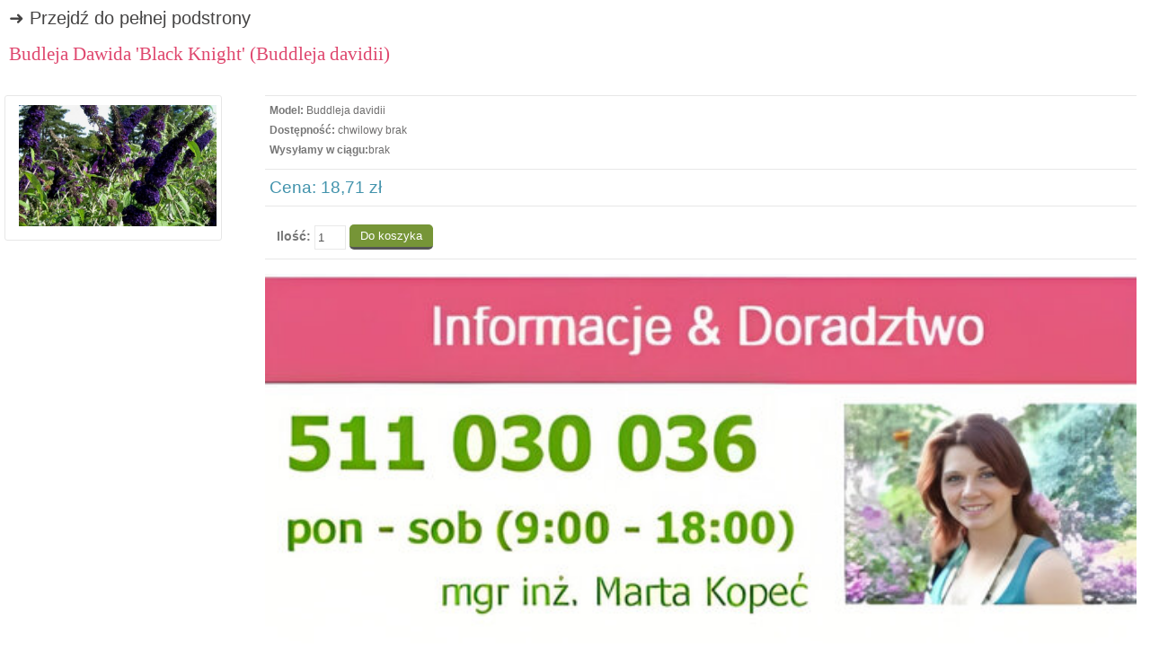

--- FILE ---
content_type: text/html; charset=utf-8
request_url: https://roslinowo.pl/index.php?route=product/quickview&product_id=470
body_size: 4988
content:
<!DOCTYPE html>
<html>
<head>
<meta charset="UTF-8" />
<meta name="robots" content="noindex, nofallow">
<link rel="stylesheet" type="text/css" href="catalog/view/theme/OPC0400802/stylesheet/quickview.css" />
<script type="text/javascript" src="catalog/view/javascript/jquery/jquery-1.7.1.min.js"></script>
<script type="text/javascript" src="catalog/view/javascript/jquery/ui/jquery-ui-1.8.16.custom.min.js"></script>
<link rel="stylesheet" type="text/css" href="catalog/view/javascript/jquery/ui/themes/ui-lightness/jquery-ui-1.8.16.custom.css" />
<link rel="stylesheet" href="catalog/view/javascript/jquery/colorbox/colorbox.css" />
<script src="catalog/view/javascript/jquery/colorbox/jquery.colorbox-min.js"></script>
<script type="text/javascript" src="catalog/view/javascript/jquery/tabs.js"></script>

<base target="_parent" />
<meta property="og:url"           content="https://roslinowo.pl/Budleja-Dawida-Black-Knight-Buddleja davidii" />
<meta property="og:type"          content="website" />
<meta property="og:title"         content="Budleja Dawida 'Black Knight' (Buddleja davidii)  - Roslinowo.pl" />
<meta property="og:description"   content="Byliny to rośliny wieloletnie zimujące lub niezimujące w gruncie. Ich niezwykłe walory dekoracyjne dają szerokie możliwości zastosowania" />
  <meta property="og:image" content="https://roslinowo.pl/image/cache/data/Krzewy/budleja_blacknight/1-800x800.jpg" />

 <script type="text/javascript">

 jQuery(document).ready(function($){
	//Examples of how to assign the ColorBox event to elements
	$(".colorbox").colorbox({iframe:true, innerWidth:550, innerHeight:450});
});

   /* <![CDATA[ */
    function showImageMy(){
        document.getElementById('loadingImageMy').style.visibility="visible";
    }
	function closeImageMy(){
        document.getElementById('loadingImageMy').style.visibility="hidden";
    }

	/* ]]> */
	</script>

<style>

::-webkit-scrollbar {
    width: 12px;
}

::-webkit-scrollbar-track {
    -webkit-box-shadow: inset 0 0 6px rgba(0,0,0,0.3);
    -webkit-border-radius: 10px;
    border-radius: 10px;
}

::-webkit-scrollbar-thumb {
    -webkit-border-radius: 10px;
    border-radius: 10px;
    background: rgba(255,0,0,0.8);
    -webkit-box-shadow: inset 0 0 6px rgba(0,0,0,0.5);
}
::-webkit-scrollbar-thumb:window-inactive {
	background: rgba(255,0,0,0.4);
}

</style>
<script type="text/javascript">

  var _gaq = _gaq || [];
  _gaq.push(['_setAccount', 'UA-39343589-1']);
  _gaq.push(['_trackPageview']);

  (function() {
    var ga = document.createElement('script'); ga.type = 'text/javascript'; ga.async = true;
    ga.src = ('https:' == document.location.protocol ? 'https://ssl' : 'http://www') + '.google-analytics.com/ga.js';
    var s = document.getElementsByTagName('script')[0]; s.parentNode.insertBefore(ga, s);
  })();

</script>
</head>
<body style="background-image:none">
<div id="fb-root"></div>
<div id="fb-root"></div>
<script>(function(d, s, id) {
  var js, fjs = d.getElementsByTagName(s)[0];
  if (d.getElementById(id)) return;
  js = d.createElement(s); js.id = id;
  js.src = "//connect.facebook.net/pl_PL/sdk.js#xfbml=1&version=v2.5";
  fjs.parentNode.insertBefore(js, fjs);
}(document, 'script', 'facebook-jssdk'));</script>
<div id="notification"></div>
<div id="content" style="background-color: white">							
			<div style="margin-left: 10px; padding-top: 10px"><a href="https://roslinowo.pl/Budleja-Dawida-Black-Knight-Buddleja davidii"><span> <h1>➜ Przejdź do pełnej podstrony</h1></span></a></div>
    	  <h1 style="    margin: 10px;
    font-family: tahoma, coda;
    font-size: 21px;
    color: #DF476E;
    line-height: 1.5;">
	<a href="https://roslinowo.pl/Budleja-Dawida-Black-Knight-Buddleja davidii" style="color: #DF476E;">Budleja Dawida 'Black Knight' (Buddleja davidii) </a></h1><br>

  <div class="product-info">
        <div class="left" style="width: 220px">
            <div class="image" style="margin-left: 5px; width: 100%"><a href="https://roslinowo.pl/image/cache/data/Krzewy/budleja_blacknight/1-800x800.jpg" title="roslinowo.pl" class="colorbox" rel="colorbox"><img src="https://roslinowo.pl/image/cache/data/Krzewy/budleja_blacknight/1-650x400.jpg" title="Budleja Dawida 'Black Knight' (Buddleja davidii) " alt="Budleja Dawida 'Black Knight' (Buddleja davidii) " id="image" style="margin-left: 5px; width: 100%" /></a></div>
                </div>
        <div class="right" style="margin-right: 15px;">
      <div class="description">
                <span>Model:</span> Buddleja davidii<br />
                <span>Dostępność:</span> chwilowy brak		<br />
			<span>Wysyłamy w ciągu:</span>brak<br>		</div>
            <div class="price">Cena:                18,71 zł                            <br />
                      </div>
                          <div class="cart">
	    <img id="loadingImageMy" src="http://roslinowo.pl/image/ajax-loader.gif" style="visibility:hidden; position: absolute;" />
        <div>
            
                    </div>

        <div>

          <input type="hidden" name="product_id" size="2" value="1066">
          &nbsp;

          Ilość:          <input type="text" name="quantity" size="2" value="1" class="product_quantity">

          <input type="button" value="Do koszyka" id="button-cart" class="button">

        </div>

       <!-- <div><span>&nbsp;&nbsp;&nbsp;- LUB -&nbsp;&nbsp;&nbsp;</span></div>
        <div><a onclick="addToWishList('470');">Do listy życzeń</a><br />
          <a onclick="addToCompare('470');">Do porównania</a></div> -->
              </div>
      
      <div class="review">


        <div class="share">
          <img src="image/infolinia_b.jpg" style="width: 100%" alt="Infolinia: 511 030 036" /><br>

        </div>

      </div>

      </div>
          </div>
  </div>
  <div id="tabs" class="htabs" style="margin: 10px"><a href="#tab-description">Opis</a>
        <a href="#tab-attribute">Specyfikacja</a>
            <a href="#tab-review">Opinie klientów (0)</a>
            <a href="#tab-related">Podobne rośliny (5)</a>
      </div>
  <div id="tab-description" class="tab-content"><h1><span style="color:#ff3366"><span style="font-size:18px"><strong>Budleja Dawida 'Black Knight' (Buddleja davidii)&nbsp;</strong></span></span></h1>

<hr />
<h2><span style="font-size:16px"><span style="color:#800080"><strong>Motyli krzew - ze względu na duże ilości motyli jakie przyciągają miododajne kwiaty budleji.</strong></span></span></h2>

<p>Duże długie kwiatostany w postaci wiechy składającej się z dużej ilości pachnących kwiatów, wyrastających na tegorocznych pędach. Nawet jeśli pędy przemarzną zimą, roślina szybko się regeneruje, dzięki temu co roku możemy cieszyc się widokiem kwiatów.&nbsp;<strong>Kwiaty u budleji 'Black Knight'&nbsp;ciemno purpurowofioletowe wpadające w czerń, pachnące, miododajne. &nbsp;Długość wiechy u 'Black Night' sięga nawet&nbsp;40 cm.&nbsp;</strong></p>

<p><img alt="" src="https://roslinowo.pl/image/data/Krzewy/budleja_blacknight/1.jpg" style="height:544px; width:450px" /></p>

<h2><span style="color:#800080"><span style="font-size:14px"><strong>Pielęgnacja i wymagania</strong></span></span></h2>

<p>Trzeba zdawać sobie sprawę że jakość kwitnienia w znacznym stopniu zależy od jakości podłoża. Owszem budleja urośnie nam na prawie każdej glebie i w miejscu słonecznym, ale efekty mogą być niezadowalające. Dlatego najlepiej sadzić budleję na glebach: przepuszczalnych, dość żyznych, umiarkowanie wilgotnych, o odczynie obojętnym. Żle rosną na glebach mokrych i kwaśnych.&nbsp;</p>

<p>Budleja to szybko rosnący krzew liściasty, który będzie wymagał wiosennego nawożenia z powtórzeniem przed kwitnienim oraz regularnego podlewania, pomimo głębokiego ukorzenianai się. <strong>Budleja w odmianie 'Black Knight' to krzew o gałeziach wzniesionych, dorasta w ciągu roku do 2-ch metrów wysokości.</strong></p>

<p>Przekwitnięte kwiatostany regularnie ścianamy. Bardzo ważne jest także wykonanie cięcia pędów wiosną po zdjęciu agrowłókniny. Zadbane krzewy kwitna bujniej.</p>

<p>Należy pamiętać że pędy budleji mogą przemarzać zimą, dlatego późną jesienią zabezpieczamy roślinę. Możemy budleje okopczykować ziemią kompostową a także okryć agrowłókniną.</p>

<p>&nbsp;</p>

<h2><span style="color:#800080"><span style="font-size:14px"><strong>Zastosowanie:</strong></span></span></h2>

<p>&nbsp;</p>

<ul>
	<li>pojedynczo jako soliter,</li>
	<li>w grupach wśród innych odmian ,</li>
	<li>komozycje z innymi krzewami liściastymi,</li>
	<li>wysokie żywopłoty,</li>
	<li>wysoki akcent rabat bylinowych,</li>
	<li>na kwiat cięty.</li>
</ul>

<p>&nbsp;</p>

<h2><span style="color:#800080"><span style="font-size:14px"><strong>Główne zalety:</strong></span></span></h2>

<p>&nbsp;</p>

<ul>
	<li>szerokie zastosowanie,</li>
	<li>długie kwitnienie,</li>
	<li>piękne długie miododoajne kwiatostany,</li>
	<li>przyciaga motyle.</li>
</ul>
</div>
    <div id="tab-attribute" class="tab-content">
    <table class="attribute">
            <thead>
        <tr>
          <td colspan="2">Podstawowe informacje o krzewie</td>
        </tr>
      </thead>
      <tbody>
                <tr>
          <td>Rodzaj gleby</td>
          <td>żyzna, umiarkowanie wilgotna, wilgotna</td>
        </tr>
                <tr>
          <td>Termin wysyłki</td>
          <td>maj</td>
        </tr>
                <tr>
          <td>Wysokość sprzedawanej sadzonki</td>
          <td>20-40 cm wysokości, w razie potrzeby przed wysyłką rośliny przycinamy.</td>
        </tr>
                <tr>
          <td>Stanowisko</td>
          <td>słoneczne</td>
        </tr>
                <tr>
          <td>Kwitnienie</td>
          <td>5 miesięcy (VI-X)</td>
        </tr>
                <tr>
          <td>Kolor kwiatów</td>
          <td>fioletowe</td>
        </tr>
                <tr>
          <td>Wysokość docelowa</td>
          <td>2 m</td>
        </tr>
                <tr>
          <td>Pojemnik</td>
          <td>2 litrowy</td>
        </tr>
                <tr>
          <td>Waga rośliny w pojemniku (podlana)</td>
          <td>1,7 kg</td>
        </tr>
              </tbody>
          </table>
  </div>
      <div id="tab-review" class="tab-content">
    <div id="review"></div>
	 <div id="tabsrr"></div>
    <h2 id="review-title">+ Dodaj opinię</h2>
    <b>Twoje imię:</b><br />
    <input type="text" name="name" value="" />
    <br />
    <br />
    <b>Twoja opinia:</b>
    <textarea name="text" cols="40" rows="8" style="width: 98%;"></textarea>
    <span style="font-size: 11px;"><span style="color: #FF0000;">Uwaga:</span> HTML jest niedozwolony!</span><br />
    <br />
    <b>Ocena:</b> <span>Negatywna</span>&nbsp;
    <input type="radio" name="rating" value="1" />
    &nbsp;
    <input type="radio" name="rating" value="2" />
    &nbsp;
    <input type="radio" name="rating" value="3" />
    &nbsp;
    <input type="radio" name="rating" value="4" />
    &nbsp;
    <input type="radio" name="rating" value="5" />
    &nbsp;<span>Pozytywna</span><br />
    <br />
    <b>Przepisz kod z obrazka:</b><br />
    <input type="text" name="captcha" value="" />
    <br />
    <img src="index.php?route=product/product/captcha" alt="" id="captcha" /><br />
    <br />
    <div class="buttons">
      <div class="right"><a id="button-review" class="button">Kontynuuj</a></div>
    </div>
  </div>
    <div id="tab-related" class="tab-content">
    <div class="box-product2">
            <div>
                <div class="image"><a href="index.php?route=product/quickview&product_id=774" target="_self"><img src="https://roslinowo.pl/image/cache/data/Krzewy/jalowiec_sabinski_tamariscifolia/jalowiec1-120x120.jpg" alt="Jałowiec sabiński 'Tamariscifolia' (Juniperus sabina)" /></a></div>
                <div class="name"><a href="index.php?route=product/quickview&product_id=774" target="_self">Jałowiec sabiński 'Tamariscifolia' (Juniperus sabina)</a></div>
                <div class="price" style="margin-top: 5px;">
                    21,68 zł                  </div>
                        <span style="margin-left: 50px; margin-top: 5px;"><a href="index.php?route=product/quickview&product_id=774" class="button" target="_self">Zobacz</a><br></div></span>
            <div>
                <div class="image"><a href="index.php?route=product/quickview&product_id=908" target="_self"><img src="https://roslinowo.pl/image/cache/data/DuzeDrzewa/ambrowiec_amerykanski/ambrowiec amerykanski gł 1-120x120.jpg" alt="Ambrowiec amerykański DUŻE SADZONKI 250-300 cm, obwód pnia 10-12 cm (Liquidambar styraciflua)" /></a></div>
                <div class="name"><a href="index.php?route=product/quickview&product_id=908" target="_self">Ambrowiec amerykański DUŻE SADZONKI 250-300 cm, obwód pnia 10-12 cm (Liquidambar styraciflua)</a></div>
                <div class="price" style="margin-top: 5px;">
                    979,00 zł                  </div>
                        <span style="margin-left: 50px; margin-top: 5px;"><a href="index.php?route=product/quickview&product_id=908" class="button" target="_self">Zobacz</a><br></div></span>
            <div>
                <div class="image"><a href="index.php?route=product/quickview&product_id=966" target="_self"><img src="https://roslinowo.pl/image/cache/data/DuzeDrzewa/ambrowiec_amerykanski/ambrowiec amerykanski gł 1-120x120.jpg" alt="Ambrowiec amerykański DUŻE SADZONKI 300-350 cm, obwód pnia 12-14 cm (Liquidambar styraciflua)" /></a></div>
                <div class="name"><a href="index.php?route=product/quickview&product_id=966" target="_self">Ambrowiec amerykański DUŻE SADZONKI 300-350 cm, obwód pnia 12-14 cm (Liquidambar styraciflua)</a></div>
                <div class="price" style="margin-top: 5px;">
                    1 190,00 zł                  </div>
                        <span style="margin-left: 50px; margin-top: 5px;"><a href="index.php?route=product/quickview&product_id=966" class="button" target="_self">Zobacz</a><br></div></span>
            <div>
                <div class="image"><a href="index.php?route=product/quickview&product_id=967" target="_self"><img src="https://roslinowo.pl/image/cache/data/DuzeDrzewa/ambrowiec_amerykanski/ambrowiec amerykanski gł 1-120x120.jpg" alt="Ambrowiec amerykański DUŻE SADZONKI 350-400 cm, obwód pnia 14-16 cm (Liquidambar styraciflua)" /></a></div>
                <div class="name"><a href="index.php?route=product/quickview&product_id=967" target="_self">Ambrowiec amerykański DUŻE SADZONKI 350-400 cm, obwód pnia 14-16 cm (Liquidambar styraciflua)</a></div>
                <div class="price" style="margin-top: 5px;">
                    1 299,00 zł                  </div>
                        <span style="margin-left: 50px; margin-top: 5px;"><a href="index.php?route=product/quickview&product_id=967" class="button" target="_self">Zobacz</a><br></div></span>
            <div>
                <div class="image"><a href="index.php?route=product/quickview&product_id=968" target="_self"><img src="https://roslinowo.pl/image/cache/data/DuzeDrzewa/ambrowiec_amerykanski/ambrowiec amerykanski gł 1-120x120.jpg" alt="Ambrowiec amerykański DUŻE SADZONKI 250-300 cm, obwód pnia 8-10 cm (Liquidambar styraciflua)" /></a></div>
                <div class="name"><a href="index.php?route=product/quickview&product_id=968" target="_self">Ambrowiec amerykański DUŻE SADZONKI 250-300 cm, obwód pnia 8-10 cm (Liquidambar styraciflua)</a></div>
                <div class="price" style="margin-top: 5px;">
                    849,00 zł                  </div>
                        <span style="margin-left: 50px; margin-top: 5px;"><a href="index.php?route=product/quickview&product_id=968" class="button" target="_self">Zobacz</a><br></div></span>
          </div>
  </div>
      </div>

			<script type="text/javascript"><!--
			$('.scroll-to-review-tab').click( function() {
				$('html, body').animate({
					scrollTop: $("#tabs").offset().top
				}, 300);
			});
			
			$('.scroll-to-review-tab2').click( function() {
				$('html, body').animate({
					scrollTop: $("#tabsrr").offset().top
				}, 300);
			});
			
			//--></script>
			
<script type="text/javascript"><!--
$('.colorbox').colorbox({
	overlayClose: true,
	opacity: 0.5
});
//--></script>
<script type="text/javascript"><!--
$('#button-cart').bind('click', function() {
showImageMy();
	$.ajax({
		url: 'index.php?route=checkout/cart/add',
		type: 'post',
		data: $('.product-info input[type=\'text\'], .product-info input[type=\'hidden\'], .product-info input[type=\'radio\']:checked, .product-info input[type=\'checkbox\']:checked, .product-info select, .product-info textarea'),
		dataType: 'json',
		success: function(json) {
			$('.success, .warning, .attention, information, .error').remove();

			if (json['error']) {
				if (json['error']['option']) {
					for (i in json['error']['option']) {
						$('#option-' + i).after('<span class="error">' + json['error']['option'][i] + '</span>');
					}
				}
			}

			if (json['success']) {
			closeImageMy();
				$('#notification').html('<div class="success" style="display: none;">' + json['success'] + '<img src="catalog/view/theme/default/image/close.png" alt="" class="close" /></div>');

				$('.success').fadeIn('slow');

				$('#cart-total').html(json['total']);

				$('html, body').animate({ scrollTop: 0 }, 'slow');
			}
		}
	});
});

$('.success img, .warning img, .attention img, .information img').live('click', function() {
	$(this).parent().fadeOut('slow', function() {
		$(this).remove();
	});
});
//--></script>
<script type="text/javascript"><!--
$('#review .pagination a').live('click', function() {
	$('#review').fadeOut('slow');

	$('#review').load(this.href);

	$('#review').fadeIn('slow');

	return false;
});

$('#review').load('index.php?route=product/product/review&product_id=470');

$('#button-review').bind('click', function() {
	$.ajax({
		url: 'index.php?route=product/product/write&product_id=470',
		type: 'post',
		dataType: 'json',
		data: 'name=' + encodeURIComponent($('input[name=\'name\']').val()) + '&text=' + encodeURIComponent($('textarea[name=\'text\']').val()) + '&rating=' + encodeURIComponent($('input[name=\'rating\']:checked').val() ? $('input[name=\'rating\']:checked').val() : '') + '&captcha=' + encodeURIComponent($('input[name=\'captcha\']').val()),
		beforeSend: function() {
			$('.success, .warning').remove();
			$('#button-review').attr('disabled', true);
			$('#review-title').after('<div class="attention"><img src="catalog/view/theme/default/image/loading.gif" alt="" /> Proszę czekać!</div>');
		},
		complete: function() {
			$('#button-review').attr('disabled', false);
			$('.attention').remove();
		},
		success: function(data) {
			if (data['error']) {
				$('#review-title').after('<div class="warning">' + data['error'] + '</div>');
			}

			if (data['success']) {
				$('#review-title').after('<div class="success">' + data['success'] + '</div>');

				$('input[name=\'name\']').val('');
				$('textarea[name=\'text\']').val('');
				$('input[name=\'rating\']:checked').attr('checked', '');
				$('input[name=\'captcha\']').val('');
			}
		}
	});
});
//--></script>
<script type="text/javascript"><!--
$('#tabs a').tabs();
//--></script>
<script type="text/javascript" src="catalog/view/javascript/jquery/ui/jquery-ui-timepicker-addon.js"></script>
<script type="text/javascript"><!--
if ($.browser.msie && $.browser.version == 6) {
	$('.date, .datetime, .time').bgIframe();
}

$('.date').datepicker({dateFormat: 'yy-mm-dd'});
$('.datetime').datetimepicker({
	dateFormat: 'yy-mm-dd',
	timeFormat: 'h:m'
});
$('.time').timepicker({timeFormat: 'h:m'});
//--></script>
</body></html>


--- FILE ---
content_type: text/css
request_url: https://roslinowo.pl/catalog/view/theme/OPC0400802/stylesheet/quickview.css
body_size: 12692
content:
html {
	overflow-y: scroll;
	margin: 0;
	padding: 0;
}
body {
	background-color: #ffffff;
	color: #6D6C6C;
	font-family: Helvetica, Actor, Arial, Helvetica, sans-serif;
	line-height:20px;
	font-size: 14px;
	margin: 0px;
	padding: 0px;
	background: url(../image/bkg_bg.jpg);
}
body, td, th, input, textarea, select, a {}
h1, .welcome {
	margin-top: 0px;
	margin-bottom: 15px;
	font-size: 20px;
	font-weight: normal;
	text-shadow: 0 0 1px rgba(0, 0, 0, .01);
	
}
h2 {
	font-size: 14px;
	margin-top: 0px;
	margin-bottom: 5px;
}
p {
	margin-top: 0px;
	margin-bottom: 5px;
}
a, a:visited, a b {
	color: #444343;
	text-decoration: none;
	cursor: pointer;
}
a:hover, a:active {
	text-decoration:none;
	color:#000;
}
a img {
	border: none;
}
form {
	padding: 0;
	margin: 0;
	display: inline;
}
input[type='text'], input[type='password'], textarea {
	background: #F8F8F8;
	border: 1px solid #CCCCCC;
	padding: 3px;
	margin-left: 0px;
	margin-right: 0px;
}
select {
	background: #F8F8F8;
	border: 1px solid #CCCCCC;
	padding: 2px;
}

/*==================================*/
/* START FORMALIZE */
/*==================================*/

.input_tiny { width: 50px; }
.input_small { width: 100px;}
.input_medium {  width: 150px;}
.input_large {  width: 200px;}
.input_xlarge {  width: 250px;}
.input_xxlarge {  width: 300px;}
.input_full {  width: 100%;}
.input_full_wrap {  display: block;   padding-right: 8px;}

/* `UI Consistency ---------------------------------------------------------------------------------------------------*/

::-moz-focus-inner {
  border: 0;
  padding: 0;
}

input[type="search"]::-webkit-search-decoration {  display: none;}

input,
button,
select,
textarea {
  margin: 0;
  vertical-align: middle;
  z-index:0;
  position:relative;
}
button:hover{ transition-duration: 300ms;  background:#FF633F;}

textarea,
select,
input[type="date"],
input[type="datetime"],
input[type="datetime-local"],
input[type="email"],
input[type="month"],
input[type="number"],
input[type="password"],
input[type="search"],
input[type="tel"],
input[type="text"],
input[type="time"],
input[type="url"],
input[type="week"] {
	-webkit-appearance: none;
	-webkit-box-sizing: border-box;
	-moz-box-sizing: border-box;
	box-sizing: border-box;
	-moz-background-clip: padding;
	-webkit-background-clip: padding;
	background-clip: padding-box;
	background-color: #fff;
	border: 1px solid #e9e9e9;
	color: #555;
	outline: 0;
	padding:5px 5px 5px 3px;
  width:205px;
  z-index:0;
  position:relative;
}

/*
  Separate rule for Firefox.
  Separate rule for IE, too.
  Cannot stack with WebKit's.
*/
::-webkit-input-placeholder {  color: #888; }

input:-moz-placeholder,
textarea:-moz-placeholder {  color: #888; }

input.placeholder_text,
textarea.placeholder_text {  color: #888; }
 

button:focus,
button:active,
input:focus,
input:active,
select:focus,
select:active,
textarea:focus,
textarea:active {
  /* for Opera */
  z-index: 1;
  -moz-box-shadow: #bbb 0 0 3px;
  -webkit-box-shadow: #bbb 0 0 3px;
  box-shadow: #bbb 0 0 3px;
}

.header .form-search input:focus,
.header .form-search input:active{ 
	-moz-box-shadow: #ddd 0 0 0px;
	-webkit-box-shadow: #ddd 0 0 0px;
	box-shadow: #ddd 0 0 0px;
	border:none;
}

input[type="file"]:focus,
input[type="file"]:active,
input[type="radio"]:focus,
input[type="radio"]:active,
input[type="checkbox"]:focus,
input[type="checkbox"]:active {
  -moz-box-shadow: none;
  -webkit-box-shadow: none;
  box-shadow: none;
}



select[disabled],
textarea[disabled],
input[type="date"][disabled],
input[type="datetime"][disabled],
input[type="datetime-local"][disabled],
input[type="email"][disabled],
input[type="month"][disabled],
input[type="number"][disabled],
input[type="password"][disabled],
input[type="search"][disabled],
input[type="tel"][disabled],
input[type="text"][disabled],
input[type="time"][disabled],
input[type="url"][disabled],
input[type="week"][disabled] {
  background-color: #eee;
}

button[disabled],
input[disabled],
select[disabled],
select[disabled] option,
select[disabled] optgroup,
textarea[disabled] {
  -moz-box-shadow: none;
  -webkit-box-shadow: none;
  box-shadow: none;
  -webkit-user-select: none;
  -moz-user-select: none;
   cursor: default;
}

textarea,
select[size],
select[multiple] {
  height: auto;
}

/* Tweaks for Safari + Chrome. */
@media (-webkit-min-device-pixel-ratio: 0) {
  select {
    background-image: url(../image/megnor/select_arrow.gif);
    background-repeat: no-repeat;
    background-position: right center;
    padding-right: 20px;
  }

  select[size],
  select[multiple] {
    background-image: none;
    padding: 0;
  }

  ::-webkit-validation-bubble-message {
    box-shadow: rgba(0, 0, 0, 0.5) 0 0 5px;
    background: -webkit-gradient(linear, left top, left bottom, color-stop(0, #666), color-stop(1, #000));
    border: 1px solid;
    border-color: #747474 #5e5e5e #4f4f4f;
    color: #fff;
    font: 11px/1 'Lucida Grande', Arial, 'Liberation Sans', FreeSans, sans-serif;
    padding: 15px 15px 17px;
    text-shadow: #000 0 0 1px;
  }

  ::-webkit-validation-bubble-top-outer-arrow,
  ::-webkit-validation-bubble-top-inner-arrow {
    display: none;
  }
}

textarea {
  min-height: 40px;
  overflow: auto;
  resize: vertical;
  width: 100%;
}

optgroup {
  font-style: normal;
  font-weight: normal;
}

/* `IE6
----------------------------------------------------------------------------------------------------*/
.ie6_button,
* html button {
  background: #ddd url('../image/button.png') repeat-x;
  border: 1px solid;
  border-color: #ddd #bbb #999;
  cursor: pointer;
  color: #333;
  font: bold 12px/1.2 Arial, sans-serif;
  padding: 2px 10px 0px;
  overflow: visible;
  width: auto;
}

* html button {
  padding-top: 1px;
  padding-bottom: 1px;
}

.ie6_input,
* html textarea,
* html select {
  background: #fff;
  border: 1px solid;
  border-color: #848484 #c1c1c1 #e1e1e1;
  color: #000;
  padding: 2px 3px 1px;
  font-size: 13px;
  vertical-align: top;
}

* html select {
  margin-top: 1px;
}

.placeholder_text,
.ie6_input_disabled,
.ie6_button_disabled {
  color: #888;
}

.ie6_input_disabled {
  background: #eee;
}
/*==================================*/
/* END FORMALIZE */
/*==================================*/

label {	cursor: pointer; }
/* layout */
#container {
box-shadow:0 0 33px #D5DBDB;
width:1000px;
margin:0 auto;
background-color: #ffffff;


}
.ie7 #container{ border:1px solid #d5dbdb;}

#header,
.nav-inner,
.content-inner,
.footer-inner,
#powered{	
	width: 970px;
	margin:0 auto;
	text-align: left;
	padding:0 15px;
 	
}
.nav-inner{ 
   background:url(../image/header_pattern.png) repeat-x left bottom transparent;
	position:relative;
    z-index: 9;
	padding-bottom:9px;}	
.nav-container
{
	

	
}

.home .content-inner {padding:0; width:1000px; margin:0} 
.content-inner{margin-top:15px;}
.home .content-bottom{padding-left:15px; padding-right:15px; width:970px; margin-top:20px;}

#header-container,
.nav-container,
#content-wrapper,
#footer-container,
copyright-container{ clear:both;}


#column-left {
	float: left;
	width: 210px;
}
#column-right {
	float: right;
	width: 210px;
}
#content {
	min-height: 400px;
	margin-bottom: 25px;
}
#column-left + #column-right + #content, #column-left + #content {
	margin-left: 230px;
}
#column-right + #content {
	margin-right: 230px;
}
/* header */
#header {
	min-height: 141px;
	margin-bottom: 7px;
	padding-bottom: 4px;
	position: relative;
	z-index: 99;
	background: url(../image/tlo.jpg) no-repeat;
}
#header #logo {
	margin-top:0px;
	margin-left: 200px;


}

#header .header-left { float:left;    }
#header .header-right { float:right; width:500px; }

#content .welcome { display:none; visibility:hidden;}

.language_div, .currency_div{
    background-color: #f4f4f4;
    padding:10px;
    border:1px solid #ededed;
   	display:none;
	position:absolute;
	width:125px;
	z-index:99;
	top:25px;
	right:0
}

#language {			
	margin:10px 5px 0;
	float:left; 
	padding:2px 7px;
}
 #language .lang_image{ /*padding-left:5px;*/ cursor: pointer;}
 
 #language .language_div img {
	cursor: pointer;
	margin-right: 5px;
}
#currency {
	float:left;
	margin:10px 5px 0; 
	padding:2px 7px;

}
 
#currency .top_downarrow , #language .top_downarrow {
background: url('../image/megnor/arrow-down.png') right 7px no-repeat;  padding-right:10px;cursor:pointer; display:none;}
#currency.active .top_downarrow , #language.active .top_downarrow {
background: url('../image/megnor/arrow-up.png') right 7px no-repeat; display:none;
}
#currency .show:hover , #language .show:hover{color: #0088CC; cursor:pointer;	 }
 
.currency_div a ,.language_div a  {
	 display:block; 
	padding: 2px 4px;
	text-align:left;
	margin-right: 2px;}
#currency a:hover {
	
}
#header #cart {
	position:absolute;
	right:5px;
	top:161px;
	z-index: 99;
	min-width: 180px;
	
}
 
#header #cart .heading {
	background: url("../image/cart_icon.gif") no-repeat scroll left transparent;
float: right;
height: 24px;
padding-left: 45px;
position: relative;
}
.ie7 #header #cart .heading{ padding-top:10px;}
#header #cart .heading a
{
	padding-left:8px;

	padding-bottom:3px;
	padding-top:2px;

}
#header #cart .heading h4 { 
color: #D7446A;
float: left;
font-size: 13px;
font-weight: bold;
margin-bottom: 0;
margin-top: 1px;
margin-right: 1px;
}


#header #cart .heading h4 a {
color: #D7446A;
font-weight: bold;

}


#header #cart .heading span {
	color: #777;
	padding-top: 20px;
padding-bottom: 10px;
	
}
#header #cart .heading span {
	background:  url('../image/megnor/arrow-down.png') right 25px no-repeat;
	padding-right: 15px;
}
#header #cart.active  .heading span {
	background:  url('../image/megnor/arrow-up.png') right 25px no-repeat;
	padding-right: 15px;
}
#header #cart .content {
clear: both;
display: none;
float: right;
position: relative;
top: 2px;
padding: 8px;
min-height: 150px;
border-top: 2px solid #eaeaea;
border-left: 2px solid #eaeaea;
border-right: 2px solid #eaeaea;
border-bottom: 2px solid #eaeaea;
-webkit-border-radius: 5px 5px 5px 5px;
-moz-border-radius: 5px 5px 5px 5px;
-khtml-border-radius: 5px 5px 5px 5px;
border-radius: 5px 5px 5px 5px;
-webkit-box-shadow: 0 0 5px #D7D7D7;
-moz-box-shadow: 0 0 5px #D7D7D7;
box-shadow: 10px 10px 5px #626160;
background: #fbfbfb;
width: 450px;
z-index: 9999;

}

#cart #linknormal {

}

#header #cart.active .content {
	display: block;
}
.mini-cart-info table {
	border-collapse: collapse;
	width: 100%;
	margin-bottom: 5px;
	font-size: 12px;
}
.mini-cart-info td {

	vertical-align: top;
	padding: 10px 5px;
	border-bottom: 1px solid #EEEEEE;
}
.mini-cart-info .image {
	width: 1px;
}
.mini-cart-info .image img {
	border: 1px solid #EEEEEE;
	text-align: left;
}
.mini-cart-info .name small {
	color: #666;
}
.mini-cart-info .quantity {
	text-align: right;
}
.mini-cart-info td.total {
	text-align: right;
}
.mini-cart-info .remove {
	text-align: right;
}
.mini-cart-info .remove img {
	cursor: pointer;
}
.mini-cart-total {
	text-align: right;
	border-top: 1px solid #EEEEEE;
}
.mini-cart-total table {
	border-collapse: collapse;
	display: inline-block;
	margin-bottom: 5px;
}
.mini-cart-total td {
	padding: 4px;
}
#header #cart .checkout {
	text-align: right;
	clear: both;
	font-size: 16px;
	font-weight: bold;
}

#header #cart .checkout a {
	text-align: right;
	clear: both;
	color: #D7446A;
	font-size: 16px;
	font-weight: bold;
}

#header #cart .empty {
	padding-top: 50px;
	text-align: center;
}
#header #search {
	width: 315px;
	z-index: 15;
	float:left;
	position:relative;
	margin-top:8px;
	background:#C0DAE0;
	padding:4px;
	border-radius:5px;
	margin-left: 170px;
}
#header .button-search {
	position: absolute;
	right: 4px;
	top:4px;
	background: url('../image/button-search.png') center center no-repeat #DF476E;
	width: 24px;
	height: 30px;
	border-right: 1px solid #CCCCCC;
	cursor: pointer;
	z-index:9;
	-webkit-border-radius: 0 3px 3px 0;
	-moz-border-radius: 0 3px 3px 0;
	-khtml-border-radius: 0 3px 3px 0;
	border-radius: 0 3px 3px 0;
}
#header #search input {
	background: #fbfbfb;
	padding:6px 7px;
	width: 290px;
	border: 1px solid #eee;`
	-webkit-border-radius: 3px 0 0 3px;
	-moz-border-radius: 3px 0 0 3px;
	-khtml-border-radius: 3px 0 0 3px;
	border-radius: 3px 0 0 3px;
	
}
.ie7 #header #search input{width:177px; padding-top:5px;}
#header .top-link{
}
#header .welcome-links{ width:100%; float:right; margin-top:3px; }
#header #welcome {
	z-index: 5;
	
	margin-top:15px;
	float:left;	
	overflow:hidden;
	margin-left: 205px;
	  color: white;
  font-size: 11px;
}

#header #callus {

	z-index: 5;
	color: #d9456b;
	margin-top:5px;

	overflow:hidden;
	margin-left: 285px;
}

#header #callus a {

color: #d9456b;
	
}

 #header #callus  a:hover{
 
 }
 
#header .links {
	bottom: 0;
float: right;
font-size: 10px;
height: 2px;
padding-bottom: 5px;
position: relative;
right: 1px;
top: 60px;
}
#header .links a ,  #header #welcome a {
	display: inline;
	padding: 0px 0px 0px 7px;
	color: white;
	
}

 #header #welcome a {
	color: white;
text-shadow: 0 0 0.2em #d64dd1, 0 0 0.2em #d64dd1, 0 0 0.2em #d64dd1;
font-weight: bold;
font-size: 12px;


}


 #header #welcome  a:hover{
text-decoration: underline;
color: white;
}


#header .links a {
color: white;
display: block;
float: left;
font-size: 13px;
font-weight: bold;
padding: 4px 11px 4px 1px;
text-align: right;
text-decoration: none;


}


#header .links a:hover{
text-decoration: underline;
color: white;
}
 
#header #welcome a + a , .welcome-links .links a#wishlist-total{
	margin-left: 5px;

	
}

#header .links a.logout { }

.tm_headerlinkmenu {
    display: none;
}

.tm_headerlinks_inner { 
    cursor: pointer;
    overflow: hidden;
} 
.headertoggle_img {
    background:url("../image/megnor/sprite.png") no-repeat scroll -27px -165px;
    float: right;
    height: 20px;
    margin: 10px 10px 0 15px;
    width: 30px;
	cursor: pointer;
    float: none;
    margin: 0 auto;
}



/* menu */

.nav-responsive { display:none;}
.responsive-menu,
.main-menu {

	height: 44px;
	margin-bottom: 1px;
	padding: 0px 5px; 
	/*overflow:hidden; HIDE CATEGORIES THOSE ARE OUT OF MANU.  */	  
	border-top:1px solid #ededed ;
		position:relative;
		
}
 
.main-menu ul {
	list-style: none;
	margin: 0;
	padding: 0; 
	
}
.main-menu > ul > li {
	position: relative;
	float: left;
	z-index: 20;

}
.main-menu > ul > li:hover {
} 
 
 .nav-responsive span,
.main-menu > ul > li > a {
	font-size: 18px;
	color: #777;
	display: block;
	padding: 11px 10px;
	margin-bottom: 0px;
	z-index: 6;
	position: relative;
	font-family:'Helvetica',Arial, sans-serif;
	
}
.main-menu a:hover { text-decoration:none}

.main-menu > ul > li:hover > a {
color:#4798AD;
}
.main-menu > ul > li > ul , .responsive-menu .main-navigation{
	display: none;
	background: #87C9D7;
	position: absolute;	
	z-index: 5;
	padding: 5px;	
} 
.main-menu > ul > li:hover > ul {
	display: block;
} 
.main-menu > ul > li ul > li > ul {
	display: none;
	background: #87C9D7;
	position: absolute;	
	z-index: 5;
	padding: 5px;	
}
.main-menu > ul > li ul > li:hover > ul {
	display: block;
	 top: -5px;
    left: 170px;
	
}

.main-menu > ul > li > ul > ul {
	/*display: table-cell;*/
}
.main-menu > ul > li ul + ul {
	/*padding-left: 20px;*/
}
.main-menu > ul > li ul > li > a , .responsive-menu .main-navigation li a{	
	padding: 4px;
	color: #FFFFFF;
	display: block;
	white-space: nowrap;
	font-family:Helvetica;
	text-transform:capitalize;
	font-size: 17px;

	
}
.main-menu > ul > li ul > li > a{min-width: 160px;}
.main-menu > ul > li ul > li > a:hover  , .responsive-menu .main-navigation li a:hover  {
	color:#4798AD;
	background-color:#B8EAF5;
}
.main-menu > ul > li ul > li > a.activSub {	
	background-image:url(../image/megnor/arrows-ffffff.png)  ;
	background-repeat:no-repeat;
	background-position: right 9px;
}
.main-menu > ul > li > ul > ul > li > a {
	color: #FFFFFF;
} 

.breadcrumb {
	color: #aaa;
	margin-bottom: 10px;
} 
.breadcrumb ul{ 
	list-style-type: none;
	padding:0px;
	margin:0px;
	list-style: none;
}
.breadcrumb ul li{ 
	padding: 0;
	margin:0;
	display:inline;
	position:relative;
}


.breadcrumb_c {
	color: #aaa;
	margin-bottom: 10px;
	font-size: 17px;
} 
.breadcrumb_c ul{ 
	list-style-type: none;
	padding:0px;
	margin:0px;
	list-style: none;
}
.breadcrumb_c ul li{ 
	padding: 0;
	margin:0;
	display:inline;
	position:relative;
}

.success, .warning, .attention, .information {
	padding: 10px 10px 10px 33px;
	margin-bottom: 15px;
	color: #555555;
	-webkit-border-radius: 5px 5px 5px 5px;
	-moz-border-radius: 5px 5px 5px 5px;
	-khtml-border-radius: 5px 5px 5px 5px;
	border-radius: 5px 5px 5px 5px;
	position:relative;
}
#notification a{ color:#0EACDA;}
.success {
background: #EAF7D9 url('../image/megnor/success.png') 10px center no-repeat;
border: 1px solid #BBDF8D
	-webkit-border-radius: 5px 5px 5px 5px;
	-moz-border-radius: 5px 5px 5px 5px;
	-khtml-border-radius: 5px 5px 5px 5px;
	border-radius: 5px 5px 5px 5px;
}
.warning {
	background: #FFD1D1 url('../image/warning.png') 10px center no-repeat;
	border: 1px solid #F8ACAC;
	-webkit-border-radius: 5px 5px 5px 5px;
	-moz-border-radius: 5px 5px 5px 5px;
	-khtml-border-radius: 5px 5px 5px 5px;
	border-radius: 5px 5px 5px 5px;
}
.attention {
	background: #FFF5CC url('../image/attention.png') 10px center no-repeat;
	border: 1px solid #F2DD8C;
	-webkit-border-radius: 5px 5px 5px 5px;
	-moz-border-radius: 5px 5px 5px 5px;
	-khtml-border-radius: 5px 5px 5px 5px;
	border-radius: 5px 5px 5px 5px;
}
.success .close, .warning .close, .attention .close, .information .close {
	float: right;
	padding-top:6px;
	padding-right: 4px;
	cursor: pointer;
	position:absolute;
	right:10px;
	  width: 10px;
  height: 10px;
}
.required {
/*	color: #DF0505;*/
		
		color:#E4567B;
	font-weight: bold;
}
.error {
	display: block;
	color: #DF0505;
}
.help {
	color: #999;
	font-size: 12px;
	font-weight: normal;
	display: block;
}
table.form {
	width: 100%;
	border-collapse: collapse;
	margin-bottom:10px;
}
table.form tr td:first-child {
	width: 150px;
}
table.form > * > * > td {
	color: #666;
}
table.form td {
	padding: 4px;
}
input.large-field, select.large-field {
	width: 270px;
}
table.list {
	border-collapse: collapse;
	width: 100%;
	border-top: 1px solid #DDDDDD;
	border-left: 1px solid #DDDDDD;
	margin-bottom: 20px;
}
table.list td {
	border-right: 1px solid #DDDDDD;
	border-bottom: 1px solid #DDDDDD;
}
table.list thead td {
	background-color: #ececec;
	padding: 0px 5px;
}
table.list thead td a, .list thead td {
	
	color: #555;
	font-weight: normal;
}
table.list tbody td {
	padding: 0px 5px;
}
table.list .left {
	text-align: left;
	padding: 7px;
}
table.list .right {
	text-align: right;
	padding: 7px;
}
table.list .center {
	text-align: center;
	padding: 7px;
}
table.radio {
	width: 100%;
	border-collapse: collapse;
}
table.radio td {
	padding: 5px;
}
table.radio td label {
	display: block;
}
table.radio tr td:first-child {
	width: 1px;
}
table.radio tr td:first-child input {
	margin-top: 1px;
}
table.radio tr.highlight:hover td {
	background: #ececec;
	cursor: pointer;
}
.pagination {
	border-top: 1px solid #EEEEEE;
	padding-top: 8px;
	display: inline-block;
	width: 100%;
	margin-bottom: 10px;
	margin-top:10px;
}
.pagination .links {
	float: right;
}
.pagination .links a {
	display: inline-block;
	border: 1px solid #EEEEEE;
	padding: 4px 10px;
	
	color: #A3A3A3;
}
.pagination .links b , .pagination .links a:hover{
	display: inline-block;
	border: 1px solid #35712b;
	padding: 4px 10px;
	font-weight: 500;
	
	color: #555;
	background: #FFFFFF;
}
.pagination .results {
	float: right;
	padding-top: 23px;
	color: #A3A3A3;
	font-size: 13px;
}
/* button */
a.button, input.button {
	cursor: pointer;
	color: #FFFFFF;
	background: #769537;
	
	

}

a.button {
	display: inline-block;	
	padding: 4px 12px 4px 12px;
	border:0 none;
	border-bottom:3px solid ;
	border-color:#565656;
	
		-webkit-border-radius: 5px 5px 5px 5px;
	-moz-border-radius: 5px 5px 5px 5px;
	-khtml-border-radius: 5px 5px 5px 5px;
	border-radius: 5px 5px 5px 5px;
	
}
input.button {
	margin: 0;

	height: 28px;
	padding: 0px 12px 0px 12px;
	font-family: 'Actor',Arial, Helvetica, sans-serif;
	border-bottom:3px solid #565656;
	border-top:none;
	border-left:none;
	border-right:none;

	-webkit-border-radius: 5px 5px 5px 5px;
	-moz-border-radius: 5px 5px 5px 5px;
	-khtml-border-radius: 5px 5px 5px 5px;
	border-radius: 5px 5px 5px 5px;

	 
}
.ie7 input.button  ,.ie7 a.button {
	 padding:0 3px;  
	border-radius:0;
	border-top:3px solid #888;
	border-left:3px solid #888;
	border-right:3px solid #888;} 
.ie7 input.button:hover  ,.ie7 a.button:hover
{
	border-radius:0;
	border-top:3px solid #E4567B;
	border-left:3px solid #E4567B;
	border-right:3px solid #E4567B;
}
.ie7 #content .product-carousel .product-block:hover input.button,.ie7 #content .product-carousel .product-block:hover a.button,
.ie7 #content .product-grid-list .product-block:hover input.button,.ie7 #content .product-carousel .product-block:hover a.button,
.ie7 #content .box-product .product-block:hover input.button,.ie7 #content .product-carousel .product-block:hover a.button,
.ie7 #content #products-related .product-block:hover a.button
{
    border-radius:0;
	border-top:3px solid #E4567B;
	border-left:3px solid #E4567B;
	border-right:3px solid #E4567B;
}
a.button:hover, input.button:hover {
 background: none repeat scroll 0 0 #E4567B;
    border-bottom: 3px solid #BA1D46;
}
.buttons {
	background: #FFFFFF;	
	overflow: auto;
	padding: 6px;
	margin-bottom: 10px;
}
.buttons .left {
	float: left;
	text-align: left;
}
.buttons .right {
	float: right;
	text-align: right;
}
.buttons .center {
	text-align: center;
	margin-left: auto;
	margin-right: auto;
}
#button-quote{ margin-top:5px; }
.htabs {
	height: 32px;
	line-height: 16px;
	border-bottom: 3px solid #E4567B;
 
}
.htabs a {
	
	background: #888;
	padding: 8px 15px 8px 15px;
	float: left;
	text-align: center;
	font-size:14px;
	color:#fff;
	margin-right: 3px;
	display: none;
	border-radius: 5px 5px 0 0;
}
.htabs a.selected {

	background: #E4567B;
}
.tab-content {
	
  border-left: 1px solid #F2F2F2;
  border-right: 1px solid #F2F2F2;
  border-bottom: 1px solid #F2F2F2;
  padding: 10px;
  margin-bottom: 10px;
  z-index: 2;
  overflow: auto;
}
#tab-related{ 
	position:relative;
	padding-top:25px;
}
#products-related{ }
/* box */  
.box {
	margin-bottom:15px;

	box-shadow:	0 0 1px #D7D7D7;
	padding:5px;
	border:1px solid #eaeaea;
	
-webkit-border-radius: 5px 5px 5px 5px;
	-moz-border-radius: 5px 5px 5px 5px;
	-khtml-border-radius: 5px 5px 5px 5px;
	border-radius: 5px 5px 5px 5px;
}

#content .box{padding:15px 15px 3px;}
.box .box-heading {
	-webkit-border-radius: 5px 5px 5px 5px;
	-moz-border-radius: 5px 5px 5px 5px;
	-khtml-border-radius:5px 5px 5px 5px;
	border-radius: 5px 5px 5px 5px;;	
	background: #E4567B;
	padding: 7px 11px;
	font-size: 17px;
	color: #fff;
	font-family: tahoma, coda;
	
}


.box .box-heading a {

  font-size: 17px;
  color: #fff;
  font-family: tahoma, coda;
}
  
  #category_heading{background:#7E950F;}



.box .box-content {

	-webkit-border-radius: 0px 0px 7px 7px;
	-moz-border-radius: 0px 0px 7px 7px;
	-khtml-border-radius: 0px 0px 7px 7px;
	border-radius: 0px 0px 7px 7px;
	
	padding:10px;
	 
}


#content .box .box-heading {
	-webkit-border-radius: 0;
	-moz-border-radius: 0;
	-khtml-border-radius: 0;
	border-radius: 0;
	border:none;
	background: none;
	padding: 0 0 10px;
	font-size: 14px;
	color: #DF476E;
	font-size:17px;
	border-bottom:1px dotted #EBEBEB;
}


#content .box .box-heading a {
	-webkit-border-radius: 0;
	-moz-border-radius: 0;
	-khtml-border-radius: 0;
	border-radius: 0;
	border:none;
	background: none;
	padding: 0 0 10px;
	font-size: 14px;
	color: #DF476E;
	font-size:17px;
	border-bottom:1px dotted #EBEBEB;
}


#content .box .box-content {
	background: none;
	-webkit-border-radius: 0px;
	-moz-border-radius: 0px;
	-khtml-border-radius: 0px;
	border-radius: 0px;
	border:none;
	padding:10px 0;
 
}

.box .box-content ul , #content .content ul { 
	padding:0px;
	margin:0px;
	list-style:none;
}
.box .box-content ul li , #content .content ul li {
	line-height:20px;
	padding:3px 0;
}
.box .box-content ul li a , #content .content ul li a{
	/*background:url(../image/megnor/cat_arrow.png) no-repeat left center;
	padding-left:12px;*/
}
.box .box-content ul li a + a , .box .box-content ul li a + a:hover{ background:none; padding-left:0; }
.box .box-content ul li a:hover , #content .content ul li a:hover{
/*	background:url(../image/megnor/cat_arrow_hover.png) no-repeat left center;*/
}

.box .box-content ul ul{
	margin-left:15px;
}

/* box category */
ul.box-category, ul.box-category ul {
	list-style: none;
	margin: 0;
	padding: 0;
}
ul.box-category > li:first-child {
	/*padding: 0px 0px 8px 0px;*/
}
ul.box-category > li {
	padding: 4px 0px 4px 0px;
}
.box .box-content ul li + li {
/*	border-top: 1px dotted #CCCCCC;*/
}
ul.box-category > li > a {
	/*color: #333;*/
}
ul.box-category > li ul {
	display: none;
}
 
ul.box-category > li a.active {
	font-weight: normal;
	color:#000;
}
ul.box-category > li a.active + ul {
	display: block;
	margin-left:15px;
}
ul.box-category > li ul > li {
	padding: 5px 5px 0px 10px;
}
ul.box-category > li ul > li > a {
background: url("../image/bullet2.gif") no-repeat scroll left center transparent;
padding-left: 10px;
	display: block;
}
ul.box-category > li ul > li > a:hover{


}
ul.box-category > li ul > li > a.active {
	font-weight: bold;
}
/* box filter */
ul.box-filter, ul.box-filter ul {
	list-style: none;
	margin: 0;
	padding: 0;
}
ul.box-filter span {
	font-weight: bold;
	border-bottom: 1px solid #EEEEEE;	
	display: block;
	padding-bottom: 5px;
	margin-bottom: 8px;
}
ul.box-filter > li ul {
	padding-bottom: 10px;
}
/* content */
#content .content {
	padding:10px;
	overflow: auto;
	margin-bottom: 10px;
	border: 1px solid #e9e9e9;
}
#content .content .left {
	float: left;
	width: 49%;
}
#content .content .right {
	float: right;
	width: 49%;
}

/* category */
.category-info {
	overflow: auto;
	margin-bottom:5px;
}
.category-info .image {


}
.category-list {
	overflow: auto;
	margin-bottom: 20px;
}
.category-list ul {
	position:relative;
	width: 100%;
	padding:0px;
	margin:0px;
	list-style:none;
}

.category-list ul li{ 
	margin:0 7px 7px 0;
	position:relative;
	overflow: auto;
	float:left;
	padding:0;
}
.category-list ul li a{ 
	padding:5px 8px; 
	background-color:#ececec;
	display:block;
	-webkit-border-radius: 5px ;
	-moz-border-radius: 5px ;
	-khtml-border-radius: 5px ;
	border-radius: 5px ;
}
.category-list ul li a:hover { background-color:#888; color:#fff;}


.category-list2 {
	overflow: auto;
	margin-bottom: 20px;
	margin-left: 6%;
}
.category-list2 ul {
	position:relative;
	width: 100%;
	padding:0px;
	margin:0px;
	list-style:none;
}

.image_des img{
	box-shadow: 0 0 5px #D7D7D7;
  -webkit-border-radius: 7px 7px 7px 7px;
  -moz-border-radius: 7px 7px 7px 7px;
  -khtml-border-radius: 7px 7px 7px 7px;
  border-radius: 7px 7px 7px 7px;
	width: 100%;
  }
  
  
.category-list2 ul li{ 
	margin:0 7px 7px 0;
	position:relative;
	overflow: auto;
	float:left;
	padding:0;
}
.category-list2 ul li a{ 
	padding:5px 8px; 
	background-color:#ececec;
	display:block;
	-webkit-border-radius: 5px ;
	-moz-border-radius: 5px ;
	-khtml-border-radius: 5px ;
	border-radius: 5px ;
	width: 200px;
	text-align: center;
}
.category-list2 ul li a:hover { background-color:#888; color:#fff;}



/* manufacturer */
.manufacturer-list {
	border: 1px solid #DBDEE1;
	padding: 5px;
	overflow: auto;
	margin-bottom: 20px;
}
.manufacturer-heading {
	background: #ececec;
	font-size: 15px;
	font-weight: bold;
	padding: 5px 8px;
	margin-bottom: 6px;
}
.manufacturer-content {
	padding: 8px;
}
.manufacturer-list ul {
	float: left;
	width: 25%;
	margin: 0;
	padding: 0;
	list-style: none;
	margin-bottom: 10px;
}
/* product */
.product-filter {
	border-bottom: 1px solid #EEEEEE;
	padding:7px 5px 5px;
	overflow: auto;
	margin-bottom:10px;
	margin-top: 15px;
	box-shadow:0 0 5px #D7D7D7;
	
	-webkit-border-radius: 5px 5px 5px 5px;
	-moz-border-radius: 5px 5px 5px 5px;
	-khtml-border-radius: 5px 5px 5px 5px;
	border-radius: 5px 5px 5px 5px;
}
.product-filter select { width:auto;    cursor: pointer;}
.product-filter .display {
	margin-right: 15px;
	float: left;

	
}

.product-filter .display .List a{
		background: url("../image/megnor/sprite.png") no-repeat scroll -37px -202px transparent;
	display: block;
    float: left;
    width: 31px;
	height: 29px;
    text-decoration: none;
    text-indent: -9999px;
}
.product-filter .display .Grid a{
		background: url("../image/megnor/sprite.png") no-repeat scroll -1px -202px transparent;
	display: block;
    float: left;
    width: 31px;
	height: 29px;
    text-decoration: none;
    text-indent: -9999px;
}
.product-filter .display .List , .product-filter .display .List a:hover{
	background: url("../image/megnor/sprite.png") no-repeat scroll -37px -233px transparent;
	display: block;
    float: left;
    width: 32px;
	height: 31px;
    text-decoration: none;
    text-indent: -9999px;
}
.product-filter .display .Grid  , .product-filter .display .Grid a:hover{
	background: url("../image/megnor/sprite.png") no-repeat scroll -1px -233px transparent;
	display: block;
    float: left;
    width: 34px;
	height: 31px;
    text-decoration: none;
    text-indent: -9999px;
}

.product-filter .display a {
	font-weight: bold;
}
.product-filter .sort {
	float: right;
	
}
.product-filter .limit {
	margin-left: 15px;
	float: right;

}
.product-compare {
	padding-top: 6px;

	font-weight: bold;
}
.product-compare a {
	font-weight: normal;
}
/*.product-list li {
	overflow: auto;
	margin-bottom: 15px;
}*/
/*.product-list > div + div {
	border-top: 1px solid #EEEEEE;
	padding-top: 16px;
}*/

.product-info-tags{ margin-bottom:15px;}

/* box products for Left Column and Right Column */
#column-left .box-product,
#column-right .box-product {
	width: 100%;
	overflow: hidden;
}
#column-left .box-product > div,
#column-right .box-product > div  {
	display:block;
	vertical-align: top;
	margin-right:0px;
	margin-bottom: 20px;	
	width:100%;
}

#column-left .box-product .image,
#column-right .box-product .image {
	display: block;
	margin-bottom: 0px;
	float:left;
	margin-right:7px;
	
}

#column-left .box-product .name,
#column-right .box-product .name {
	display: block;
}

#column-left .box-product .cart,
#column-right .box-product .cart {
	display: block;
}

#column-left .box-product .cart .button,
#column-right .box-product .cart .button{
	padding:0; background:none;box-shadow:none; height:auto;
	font-weight:normal;
	border-radius:0;
	color:#555;
	display:block;
	text-align:left;
	border:none;
	font-weight: 600;
}
#column-left .box-product .cart .button:hover,
#column-right .box-product .cart .button:hover { text-decoration:none;}

#column-left .box-product .image img,
#column-right .box-product .image img { width:48px;}


#column-left .box-product .rating,
#column-right .box-product .rating,
#column-left .box-product .name,
#column-right .box-product .name,
#column-left .box-product .price,
#column-right .box-product .price,
#column-left .box-product .cart,
#column-right .box-product .cart {margin-left:61px;  }

#column-left .box-product .rating,
#column-right .box-product .rating {
	display: block;
	margin-bottom: 0px;
}

/* Product Grid Start */
.product-grid-list { }
#content .box-product,
.product-grid-list ul{ 
	list-style-type: none;
	position:relative;
	width: 100%;
	padding:0px;
	margin:0px;
	list-style: none;
	overflow: hidden;
}

.product-grid-list ul li,
#content .box-product .product-items { 
	margin-bottom: 14px;
	padding: 0;
	margin:0;
	position:relative;
	overflow: hidden;
}

.product-grid li,
#content .box-product .product-items,
#content .product-carousel .slider-item {
	width:236px;
	float:left;
	display: inline-block;
}
 
.ie7 .product-grid li{ width:236px !important; }

#content .image-additional .slider-item{	
	display: inline-block;
    float: left;
}

#content .image-additional .slider-item .product-block{	
	margin:4px 3px; 
	background:#fff;
	-moz-border-radius: 3px;
	-webkit-border-radius: 3px;
	border-radius: 3px;
	clear:both;
	overflow:hidden;
	border:1px solid #eee;
}

.grid_default_width { width:185px;}
.featured_default_width{ width:185px;}
.module_default_width{ width:160px;}
.latest_default_width{ width:185px;}
.special_default_width{ width:185px;}
.related_default_width{ width:185px;}
.bestseller_default_width{ width:185px;}
.additional_default_width{ width:74px;}



.banners-slider-carousel{ 
	position:relative;
	margin-bottom:15px;
	 width:100%;
	box-shadow:0 0 5px #D7D7D7;
	border:1px solid #EAEAEA;
	padding-top:10px;
	padding-bottom:10px;
}
 
.banners-slider-carousel .product-block-inner{text-align:center;}

#content .product-carousel .product-block,
#content .product-grid-list  .product-block,
#content .box-product .product-block{ 
	margin:5px 9px 12px; 
	background:#fff;
	-moz-border-radius: 3px;
	-webkit-border-radius: 3px;
	border-radius: 3px;
	clear:both;
	overflow:hidden;
	border:1px solid #E7E7E7;
	position:relative;
}
#content .product-carousel .first_item_tm .product-block,
#content .product-grid-list .first_item_tm  .product-block,
#content .box-product .first_item_tm .product-block 
{
	margin-left:0;
}
#content .product-carousel .last_item_tm .product-block,
#content .product-grid-list .last_item_tm  .product-block,
#content .box-product .last_item_tm .product-block 
{
	margin-right:0;
}	

#content .product-carousel .product-block:hover,
#content .product-grid-list .product-block:hover,
#content .box-product .product-block:hover {
   border:1px solid #F5F5F5;
	overflow:hidden;
	clear:both;
}
#content .product-carousel .product-block:hover .sale,
#content .product-grid-list .product-block:hover .sale,
#content .box-product .product-block:hover .sale
{
	background:#4293AC;
}

#content .product-carousel .product-block:hover .name a,
#content .product-grid-list .product-block:hover .name a,
#content .box-product .product-block:hover .name a
{
	color:#000
}
#content .product-carousel .product-block:hover input.button,
#content .product-carousel .product-block:hover a.button,
#content .product-grid-list .product-block:hover input.button,
#content .product-grid-list .product-block:hover a.button,
#content .box-product .product-block:hover input.button,
#content .box-product .product-block:hover a.button,
#content #products-related .product-block:hover a.button
{
background:#E4567B;
border-bottom:3px solid #BA1D46;
}

/*.ie7 #content .product-carousel .product-block,
.ie7 #content .product-grid-list .product-block,
.ie7 #content .box-product .product-block {border:1px solid #ddd;}

.ie7 #content .product-carousel .product-block:hover,
.ie7 #content .product-grid-list .product-block:hover,
.ie7 #content .box-product .product-block:hover {border:1px solid #ddd;}*/


#content .product-carousel .product-block-inner,
#content .product-grid-list .product-block-inner,
#content .box-product .product-block-inner{ padding:10px 7px; text-align:center; overflow:hidden;}

/* text align left for product listing*/
#content .product-list .product-block-inner { text-align:left;} 

.product-list .image {
	float: left;
	margin-right: 10px;
}
.product-list .wishlist{ float:left; margin-right:10px; }
.product-list .left{ float:left; width:536px; border-right:1px solid #EEEEEE;  }
.product-list .right {
	float: right;
	margin-left: 15px;
	text-align:center;
	width:130px; 
	margin-top: 20px;
}
 

.product-grid .image,
#content .box-product .image {
	display: block;
	margin-bottom: 0px;
}
.product-grid-list .image img,
#content .box-product .image img,
#column-left .box-product .image img,
#column-right .box-product .image img {
	padding: 3px;
}

/* If need different border color for left, right product boxes */
#column-left .box-product .image img,
#column-right .box-product .image img {	padding: 3px; border: 1px solid #E7E7E7; background:#fff;}

.product-grid-list .name a,
#content .box-product .name a,
#column-left .box-product .name a,
#column-right .box-product .name a  {
	display: block;

}
.product-grid-list .name a,
#content .box-product .name a {	margin-bottom: 4px;}

.product-grid-list .name a:hover,
#content .box-product .name a:hover,
#column-left .box-product .name a:hover,
#column-right .box-product .name a:hover  {
	text-decoration:none;
}

.product-grid .description,
#content .box-product .description {
	display: none;
}
.product-list .description {
	margin-bottom: 5px;
	color: #444343;
	margin-right:15px;
	text-align:justify;
}

.product-list .name {
 font-weight: bold;
  padding-right: 2px;
}

.product-grid .rating,
#content .box-product .rating {
	display: block;
		top:132px;
		width:100%;
		float:left;
		font-size: 13px;
		  padding-bottom: 7px;
}

.product-grid .rating img, #content .box-product .rating img{ margin:0 auto; }
.product-list .rating {
	color: #7B7B7B;
	font-size: 12px;
	padding-bottom: 1px;
	padding-top: 10px;
}
.product-list .price,
.product-grid .price,
#content .box-product .price{
	font-size:22px;
}
.price , .total ,.cart-total td{font-family:arial, tahoma;}
.product-grid .price,
#content .box-product .price,
#column-left .box-product .price,
#column-right .box-product .price {
	display: block;
	color:#4293AC;
}
.product-list .price {
	padding-bottom: 10px;
	line-height: 30px;
	   
 
}

.product-list .price,
.product-grid-grid .price,
#content .box-product .price,
#column-left .box-product .price,
#column-right .box-product .price{ color: #4293AC;}

.price2{ color: #4293AC; font-size: 19px}

.product-grid-list .price-old,
#content .box-product .price-old,
#column-left .box-product .price-old,
#column-right .box-product .price-old  {
	text-decoration: line-through;
	display:inline;
	color:#df476e;
}

.product-grid-list .price-new,
#content .box-product .price-new,
#column-left .box-product .price-new,
#column-right .box-product .price-new {display:inline;}

.product-grid .price .price-tax,
#content .box-product .price .price-tax {
	display: none;
}
.product-grid-list .price-tax {
	color: #999;
 
}

.product-grid-list .cart,
#content .box-product .cart , .related-products a.button{
	margin-bottom:5px;
	margin-top:5px;
}
.product-grid-list .wishlist, .product-grid-list .compare,
#content .box-product .wishlist, #content .box-product .compare {
	
}
.product-grid-list .wishlist a,
#content .box-product .wishlist a {
	padding-left: 18px;
	background: url('../image/addto_wishlist.png') left center no-repeat;
	font-size:12px;
}

#content  .attr  {
	font-size:12px;
	overflow: hidden;
	border-top: 1px solid #EEEEEE;
	width: 340px;
	padding-top: 5px;
	text-align: left;
} 

#content  .attr .title  {
border-bottom: 1px dotted #666;
}

#content  .attr li  {
	font-size:13px;
}

.product-grid-list .compare a,
#content .box-product .compare a {
	padding-left: 18px;
	background: url('../image/addto_compare.png') left center no-repeat;
	font-size:12px;
}

.product-grid-list .compare a:hover,
#content .box-product .compare a:hover{text-decoration:none;	background: url('../image/addto_comapare_hover.png') left center no-repeat;}
#content .box-product .wishlist a:hover , .product-grid-list .wishlist a:hover { text-decoration:none;background: url('../image/addto_wishlist_hover.png') left center no-repeat;}

/* Product Info - Propduct Detail page */
.product-info {
	margin-bottom: 20px;
	overflow:auto;
	 
}
.product-info > .left {
	float: left;
	margin-right: 15px;
	margin-bottom:15px;
}
.product-info > .left + .right {
	margin-left: 295px;
}
.product-info .right h1.name{
	margin-bottom:5px;
	font-family:tahoma, coda;
	font-size:21px;
	color:#DF476E;
	line-height: 1.5;
}
.product-info .image {
	border: 1px solid #E7E7E7;	
	-moz-border-radius: 3px;
	-webkit-border-radius: 3px;
	border-radius: 3px;
	display:block;
	padding:10px;
	margin-bottom: 15px;
	text-align: center;
}
.product-info .zoomContainer{ z-index:999; }/* It need for ie7 */
.product-info .additional-carousel{ position:relative; }
.product-info .image-additional {
	clear: both;
	overflow: hidden;
	padding-left: 15px;
    padding-right: 15px;
    width: 250px;
}
.product-info .image-additional img {	
}
.product-info .image-additional a {
	float: left;
	display: block;	
}
.product-info .description {
	border-top: 1px solid #E7E7E7;
	border-bottom: 1px solid #E7E7E7;
	padding: 5px 5px 10px 5px;
	margin-bottom: 10px;
	line-height: 22px;
	font-size: 12px;

}
.product-info .description .product-description{ }
.product-info .description .product-description .description-right{
	padding-left:10px;
	font-size: 12px;
}
.product-info .description span {
	color: #777;
	font-weight:700;
	font-size: 12px;
}
.product-info .description a {
	color: #777;	
}
.product-info .description a:hover {
	color: #000;
}
.product-info .price {
	overflow: auto;
	border-bottom: 1px solid #E7E7E7;
	padding: 0px 5px 10px 5px;
	margin-bottom: 10px;
	font-size: 19px;
	font-weight: normal;
	color:#4293AC;
	
}
.product-info .price-old {
	color: #df476e;
	text-decoration: line-through;
}
.product-info .price-new {
}
.product-info .price-tax {

	font-weight: normal;
	color: #777;
	margin-left:5px;
	font-size:16px;
}
.product-info .price .reward {
	font-size: 13px;
	font-weight: normal;
	color: #777;
}
.product-info .price .discount {
	font-weight: normal;
	font-size: 13px;
	color: #777;
}
.product-info .options {
	border-bottom: 1px solid #E7E7E7;
	padding: 0px 5px 0px 5px;
	margin-bottom:0;
	z-index:999;

}
.product-info .options textarea{ width:95%; }
.product-info .options b,
.product-info .options strong{ font-weight:normal;}
.product-info .options h2{
	font-size:15px;	
	font-weight:700;
	color:#777;
	margin-bottom:12px;
	
}
.product-info .option-image {
	margin-top: 3px;
	margin-bottom: 10px;
}
.product-info .option-image label {
	display: block;
	width: 100%;
	height: 100%;
}
.product-info .option-image img {
	margin-right: 5px;
	border: 1px solid #CCCCCC;
	cursor: pointer;
}
.product-info .cart {
	border-bottom: 1px solid #E7E7E7;
	padding: 10px 5px 10px 5px;
	margin-bottom: 0px;
	color: #777;
	z-index:999;
	font-weight:700;
}
.product-info .cart input{ width:auto;}
.product-info .cart div > span {
	color: #999;
}
.product-info .cart .links {
	display: inline-block;
	vertical-align: middle;
}
.product-info .cart .links .product_wishlist{  display:block; font-weight:normal }
.product-info .cart .links .product_compare{font-weight:normal}
.product-info .cart .minimum {
	padding-top: 5px;
	font-size: 11px;
	color: #999;
}

.product_wishlist {
  padding-left: 18px;
  background: url('../image/addto_wishlist.png') left center no-repeat;
  font-size: 12px;
}
.product_compare {
  padding-left: 18px;
  background: url('../image/addto_compare.png') left center no-repeat;
  font-size: 12px;
}

.product-info .review {
	color: #4D4D4D;
}
.product-info .review  a.review-write{
	padding-left: 20px;
	background: url('../image/megnor/pencil.png') left center no-repeat;
	display:inline-block;
}
.product-info .review > div {
	padding: 10px 0px;;
	line-height: 20px;
	border-bottom:1px solid #E7E7E7;
	
}
.product-info .review > div > span {
	color: #0088CC;
}
.product-info .review .share {
	overflow: auto;
	line-height: normal;
	  border-bottom: 1px solid #E7E7E7;
	padding-top:16px;
}
.product-info .review .share a {
	
}

#tab-review b,
#tab-review strong{ font-weight:normal;}
/*#tab-review .captcha { float:left; margin-right:10px;    margin-top:5px; width:205px;}*/

#tab-review h2{ margin-bottom:8px; text-transform:uppercase; font-weight:bold;}
#tab-review label{ display:block; margin-bottom:5px;}
/*#tab-review .entry_name { width:205px;}*/
#tab-review .entery_rating { line-height:25px;}
#tab-review .entery_captcha {line-height:25px;}
#tab-review br.spacing { margin-bottom:5px;}
 
.review-list {
	padding: 10px 0;
	overflow: auto;
	margin-bottom:10px;
	border-bottom: 1px solid #EEEEEE;
}
#review  .pagination{ border:none; margin-top:0; }
.review-list .author {
	float: left;
	margin-bottom: 10px;
}
.review-list .date { float:left; margin-left:5px;} 
.review-list .rating {
	float: left;
	margin-bottom: 10px;
	margin-left:5px;
}
.review-list .text {
	clear: both;
}
.attribute {
	border-collapse: collapse;
	width: 100%;
	border-top: 1px solid #DDDDDD;
	border-left: 1px solid #DDDDDD;
	margin-bottom: 20px;
}
.attribute thead td, .attribute thead tr td:first-child {
	font-size: 14px;
	
	background: #ececec;
	text-align: left;
}
.attribute tr td:first-child {

	text-align: right;
	width: 20%;
}
.attribute td {
	padding: 7px;

	text-align: center;
	vertical-align: top;
	border-right: 1px solid #DDDDDD;
	border-bottom: 1px solid #DDDDDD;
}
.compare-info {
	border-collapse: collapse;
	width: 100%;
	border-top: 1px solid #DDDDDD;
	border-left: 1px solid #DDDDDD;
	margin-bottom: 20px;
}
.compare-info thead td, .compare-info thead tr td:first-child {
	font-size: 14px;

	background: #ececec;
	text-align: left;
}
.compare-info tr td:first-child {
	font-weight: bold;
	text-align: right;
}
.compare-info td {
	padding: 7px;
	width: 20%;
	color: #777;
	text-align: center;
	vertical-align: top;
	border-right: 1px solid #DDDDDD;
	border-bottom: 1px solid #DDDDDD;
}
.compare-info td.remove a{  
	background: #ee5f5b;
	background-image: -moz-linear-gradient(top, #ee5f5b, #bd362f);
	background-image: -webkit-gradient(linear, 0 0, 0 100%, from(#ee5f5b), to(#bd362f));
	background-image: -webkit-linear-gradient(top, #ee5f5b, #bd362f);
	background-image: -o-linear-gradient(top, #ee5f5b, #bd362f);
	background-image: linear-gradient(to bottom, #ee5f5b, #bd362f);
	filter: progid:DXImageTransform.Microsoft.gradient(startColorstr='#ffee5f5b', endColorstr='#ffbd362f', GradientType=0);
	filter: progid:DXImageTransform.Microsoft.gradient(enabled=false); 
	border:none;
}
.compare-info td.remove a:hover{ 
	background: #bd362f;
	background-image: -moz-linear-gradient(top, #bd362f, #ee5f5b);
	background-image: -webkit-gradient(linear, 0 0, 0 100%, from(#bd362f), to(#ee5f5b));
	background-image: -webkit-linear-gradient(top, #bd362f, #ee5f5b);
	background-image: -o-linear-gradient(top, #bd362f, #ee5f5b);
	background-image: linear-gradient(to bottom, #bd362f, #ee5f5b);
	filter: progid:DXImageTransform.Microsoft.gradient(startColorstr='#ffbd362f', endColorstr='#ffee5f5b', GradientType=0);
	filter: progid:DXImageTransform.Microsoft.gradient(enabled=false); 
 }
 
.compare-info .name a {
	font-weight: bold;
}
.compare-info .price-old {
	font-weight: bold;
	color: #DF0505;
	text-decoration: line-through;
}
.compare-info .price-new {
	font-weight: bold;
}
/* wishlist */
.wishlist-info table {
	width: 100%;
	border-collapse: collapse;
	border-top: 1px solid #DDDDDD;
	border-left: 1px solid #DDDDDD;
	border-right: 1px solid #DDDDDD;
	margin-bottom: 20px;
}
.wishlist-info td {
	padding: 7px;
}
.wishlist-info thead td {
	color: #555;

	background-color: #ececec;
	border-bottom: 1px solid #DDDDDD;
}
.wishlist-info thead .image {
	text-align: center;
}
.wishlist-info thead .name, .wishlist-info thead .model, .wishlist-info thead .stock {
	text-align: left;
}
.wishlist-info thead .quantity, .wishlist-info thead .price, .wishlist-info thead .total, .wishlist-info thead .action {
	text-align: right;
}
.wishlist-info tbody td {
	vertical-align: top;
	border-bottom: 1px solid #DDDDDD;
}
.wishlist-info tbody .image img {
	border: 1px solid #DDDDDD;
}
.wishlist-info tbody .image {
	text-align: center;
}
.wishlist-info tbody .name, .wishlist-info tbody .model, .wishlist-info tbody .stock {
	text-align: left;
}
.wishlist-info tbody .quantity, .wishlist-info tbody .price, .wishlist-info tbody .total, .wishlist-info tbody .action {
	text-align: right;
}
.wishlist-info tbody .price s {
	color: #DF0505;
}
.wishlist-info tbody .action img , #wishlist-info-table .tm_responsive_group .Action img{
	cursor: pointer;
}
.login-content {
	margin-bottom: 20px;
	overflow: auto;
	
}
.login-content .right a{ color:#0088CC;}
.login-content .right a:hover{ text-decoration:underline}
.login-content h2{ text-transform:uppercase}
.login-content .left {
	float: left;
	width: 49%;
}
.login-content .right {
	float: right;
	width: 49%;
}
.login-content .left .content, .login-content .right .content {
	min-height: 220px;
		
}
 
.login-content .left .content p, .login-content .right .content p{ margin-top:5px; margin-bottom:10px }
.login-content .left .content b, .login-content .right .content b { font-weight:normal;}
/* Shopping Cart */
.cart-left-area{
	float:left;
	width:48%;
}
.cart-right-area{
	float:right;
	width:48%;
}
.cart-clear{ clear:both; overflow:hidden;}
.cart-buttons{ border:none;}
.cart-buttons .right{ }
.cart-buttons .center{ text-align:left;}

/* orders */
.order-list {
	margin-bottom: 10px;
}
.order-list .order-id {
	width: 49%;
	float: left;
	margin-bottom: 2px;
}
.order-list .order-status {
	width: 49%;
	float: right;
	text-align: right;
	margin-bottom: 2px;
}
.order-list .order-content {
	padding: 10px 0px;
	display: inline-block;
	width: 100%;
	margin-bottom: 20px;
	border-top: 1px solid #EEEEEE;
	border-bottom: 1px solid #EEEEEE;
}
.order-list .order-content div {
	float: left;
	width: 33.3%;
}
.order-list .order-info {
	text-align: right;
}
.order-detail {
	background: #EFEFEF;
	font-weight: bold;
}
/* returns */
.return-list {
	margin-bottom: 10px;
}
.return-list .return-id {
	width: 49%;
	float: left;
	margin-bottom: 2px;
}
.return-list .return-status {
	width: 49%;
	float: right;
	text-align: right;
	margin-bottom: 2px;
}
.return-list .return-content {
	padding: 10px 0px;
	display: inline-block;
	width: 100%;
	margin-bottom: 20px;
	border-top: 1px solid #EEEEEE;
	border-bottom: 1px solid #EEEEEE;
}
.return-list .return-content div {
	float: left;
	width: 33.3%;
}
.return-list .return-info {
	text-align: right;
}
.return-product {
	overflow: auto;
	margin-bottom: 20px;
}
.return-name {
	float: left;
	width: 31%;
	margin-right: 15px;
}
.return-model {
	float: left;
	width: 31%;
	margin-right: 15px;
}
.return-quantity {
	float: left;
	width: 31%;
}
.return-detail {
	overflow: auto;
	margin-bottom: 20px;
}
.return-reason {
	float: left;
	width: 31%;
	margin-right: 15px;
}
.return-opened {
	float: left;
	width: 31%;
	margin-right: 15px;
}
.return-opened textarea {
	width: 98%;
	vertical-align: top;
}
.return-captcha {
	float: left;
}
.download-list {
	margin-bottom: 10px;
}
.download-list .download-id {
	width: 49%;
	float: left;
	margin-bottom: 2px;
}
.download-list .download-status {
	width: 49%;
	float: right;
	text-align: right;
	margin-bottom: 2px;
}
.download-list .download-content {
	padding: 10px 0px;
	display: inline-block;
	width: 100%;
	margin-bottom: 20px;
	border-top: 1px solid #EEEEEE;
	border-bottom: 1px solid #EEEEEE;
}
.download-list .download-content div {
	float: left;
	width: 33.3%;
}
.download-list .download-info {
	text-align: right;
}
/* cart */
.cart-info table {
	width: 100%;
	margin-bottom: 15px;
	border-collapse: collapse;
	border-top: 1px solid #e9e9e9;
	border-left: 1px solid #e9e9e9;
	border-right: 1px solid #e9e9e9;
}
.cart-info td {
	padding: 7px;
}
.cart-info thead td {
	color: #555;
	
	background-color: #ECECEC;
	border-bottom: 1px solid #e9e9e9;
}
.cart-info thead .image {
	text-align: center;
}
.cart-info thead .name, .cart-info thead .model, .cart-info thead .quantity {
	text-align: left;
}
.cart-info thead .price, .cart-info thead .total {
	text-align: right;
}
.cart-info tbody td {
	vertical-align: top;
	border-bottom: 1px solid #e9e9e9;
}
.cart-info tbody .image img {
	border: 1px solid #DDDDDD;
}
.cart-info tbody .image {
	text-align: center;
}
.cart-info tbody .name, .cart-info tbody .model, .cart-info tbody .quantity {
	text-align: left;
}
.cart-info tbody .quantity input[type='text'] , .Quantity input[type='text'] { width:25px; }
.cart-info tbody .quantity img ,.Quantity img{top: 4px;}
.cart-info tbody .quantity input[type='image'], .cart-info tbody .quantity img ,.Quantity img{
	position: relative;
	cursor: pointer;
}
.cart-info tbody .price, .cart-info tbody .total {
	text-align: right;
}
.cart-info tbody span.stock {
	color: #DF0505;
	font-weight: bold;
}
.cart-module > div {
	display: none;
}
.cart-total {
	overflow: auto;
	padding-top: 8px;
	margin-bottom: 15px;

}
.cart-right-area .checkout-button{
	text-align:right;	
}
.cart-total table {
	float: right;
}
.cart-total td {
	padding: 3px;
	text-align: right;
}
/* checkout */
.checkout-heading {
	background: #ececec;
	border: 1px solid #DBDEE1;
	padding: 8px;
	font-weight: bold;
	font-size: 13px;
	margin-bottom:3px;
}
.checkout-heading a {
	float: right;
	margin-top: 1px;
	font-weight: normal;

}
.ie7 .checkout-heading a{line-height:40px; margin-right:}
.checkout-content {
	padding: 15px;
	display: none;
	overflow: auto;
	border: 1px solid #DBDEE1;
	border-top:none;
	margin-bottom:15px;
}
.checkout-content .left {
	float: left;
	width: 48%;
}
.checkout-content .right {
	float: right;
	width: 48%;
}
.checkout-content .buttons .right { width:auto;}
.checkout-content .buttons .right #button-payment-method{ margin-left:10px;}
.checkout-content .buttons {
	clear: both;
}
.checkout-product table {
	width: 100%;
	border-collapse: collapse;
	border-top: 1px solid #DDDDDD;
	border-left: 1px solid #DDDDDD;
	border-right: 1px solid #DDDDDD;
	margin-bottom: 20px;
}
.checkout-product td {
	padding: 7px;
}
.checkout-product thead td {
	color: #555;
	background-color: #e9e9e9;
	border-bottom: 1px solid #ececec;
}
.checkout-product thead .name, .checkout-product thead .model {
	text-align: left;
}
.checkout-product thead .quantity, .checkout-product thead .price, .checkout-product thead .total {
	text-align: right;
}
.checkout-product tbody td {
	vertical-align: top;
	border-bottom: 1px solid #DDDDDD;
}
.checkout-product tbody .name, .checkout-product tbody .model {
	text-align: left;
}
.checkout-product tbody .quantity, .checkout-product tbody .price, .checkout-product tbody .total {
	text-align: right;
}
.checkout-product tfoot td {
	text-align: right;
	border-bottom: 1px solid #DDDDDD;
}
.contact-info {
	  border: 1px solid #EEEEEE;
    margin-bottom: 10px;
    overflow: auto;
    padding: 30px 30px;
}
.contact-info .left {
	float: left;
	width: 50%;
	margin: 20px 0;
}
.contact-info .right {
	float: left;
	width: 50%;
}
.sitemap-info {
	overflow: auto;
	margin-bottom: 40px;
}
.sitemap-info .left {
	float: left;
	width: 48%;
}
.sitemap-info .right {
	float: left;
	width: 48%;
}
/* footer */ 
#footer {
	clear: both; 
	overflow:hidden;
	min-height: 100px;
	padding-top:20px;
	padding-bottom:15px;

}
#footer h3 {
	
	font-size: 17px;
	margin-top: 0px;
	margin-bottom: 8px;
	text-transform:uppercase;
	color:#565656;
	font-family:coda;
	font-weight:normal;
}
#footer .column {
	float: left;
	width: 215px;
	padding:8px;
	 
}
#footer .column ul , .contact_us ul {
	margin: 0px;
	padding-left: 0px;
	list-style:none;  
}
#footer .column ul li {
	margin-bottom: 3px;
}
#footer .column li a {
	background:url(../image/megnor/footer_icon.png) no-repeat left center;
	padding-left:15px;
	line-height:21px;	
}
#footer .column a:hover {
/*background:url(../image/megnor/footer_iconhover.png) no-repeat left center;*/
}
#powered {
	/*margin:12px auto;
	text-align: right;
*/	
margin:0 auto;
text-align:right;width:auto;
}
.ie7 #powered{display:inline-block; width:auto;}
#bottomfooter ul{margin:6px 0 0 0; float:left; padding-left:15px;}
/* banner */
.banner {  margin-bottom:5px;}
.banner div {
	text-align: center;
	width: 100%;
	display: none;
 
}
.banner div img {
	margin-bottom: 20px;
	max-width:100%;
}
 
.captch_input{ float:left; margin:4px 7px 0 0 !important; }

 
 
#content  .aboutus{ margin-bottom:20px; }
#content  .aboutus  .content{ border:none; padding:0px; }
#content  .aboutus  .image1{  float:left; width:60px; height:50px; background: url("../image/megnor/cms-sprite.png") no-repeat scroll 7px -165px ;}
#content  .aboutus  .image2{  float:left; width:60px; height:50px; background: url("../image/megnor/cms-sprite.png") no-repeat scroll 7px -105px ;}
#content  .aboutus  .image3{  float:left; width:60px; height:50px; background: url("../image/megnor/cms-sprite.png") no-repeat scroll 7px -45px ;}
#content  .aboutus  .image4{  float:left; width:60px; height:50px; background: url("../image/megnor/cms-sprite.png") no-repeat scroll 7px 15px ;}

.contact-info  .address{  background: url("../image/megnor/cms-sprite.png") no-repeat scroll -7px -236px ;    padding: 3px 0 3px 35px;}
.contact-info .telephone{  background: url("../image/megnor/cms-sprite.png") no-repeat scroll -7px -315px ;    padding: 3px 0 3px 35px; }
.contact-info .fax{  background: url("../image/megnor/cms-sprite.png") no-repeat scroll -7px -273px ;    padding: 3px 0 3px 35px;}
.address, .telephone{ margin-bottom:35px; }
.contact-info label{ font-weight:bold; }


/****** Own class added ***********/
.language_label , .currency_label{display:none;}
#language , #currency{
	position:absolute ;
	right:15px;
	bottom:-43px;
	background:#f4f4f4;
	-webkit-border-radius: 5px 5px 5px 5px;
	-moz-border-radius: 5px 5px 5px 5px;
	-khtml-border-radius: 5px 5px 5px 5px;
	border-radius: 5px 5px 5px 5px;
}
#currency{right: 60px;}
#currency span{font-family:Belgrano;}
#column-left .banner{ 
	box-shadow:	0 0 5px #D7D7D7; 
	border:1px solid #eaeaea; 
	-webkit-border-radius: 5px 5px 5px 5px;
	-moz-border-radius: 5px 5px 5px 5px;
	-khtml-border-radius: 5px 5px 5px 5px;
	border-radius: 5px 5px 5px 5px;
}
.footer-inner	{background:url(../image/bottom_pettern.png) repeat-x scroll left bottom }
#footer-container{background:url(../image/top_pettern.png) repeat-x scroll left top  #ececec; }

.custom_footer_main .contact_us{float:left;  padding:8px; width:251px;}
.page_category h1
{
	font-family: tahoma, verdana;
	color:#DF476E;
	font-size:28px;

}
.product-grid-list{	box-shadow:	0 0 3px #D7D7D7; 
	border:1px solid #eaeaea; 
	-webkit-border-radius: 5px 5px 5px 5px;
	-moz-border-radius: 5px 5px 5px 5px;
	-khtml-border-radius: 5px 5px 5px 5px;
	border-radius: 5px 5px 5px 5px;
	padding:15px;}
#content #product-list-grid.product-list .product-block{margin:7px 0;}

/*.newsletter_container .footer_btn{font-size:0; height:22px; width:22px !important; background:url(../image/newsletter.png) no-repeat scroll 0 0 ;}
.footer_newsletter .newsletter_container input{
		width:146px; 
		border:none; 
		border-radius: 5px 0 0 5px;
		 box-shadow:none;   
		 padding-bottom: 7px;
			padding-top: 7px;			
			}*/

/*#footer .column ul.newsletter_container li{margin-bottom:0;}
.ie7 .footer_newsletter .footer_btn{width:22px;}
.ie7 .newsletter_container{width:182px;}
.newsletter_container{border:1px solid #d4d4d4; border-radius:5px; width:171px; background:#fff}*/
.container{width:225px; float:left; padding:8px;}
.footer_paymentlogo{padding-bottom:15px; clear:both;  }
.pay{clear:both; float:left; padding-top:15px;}
.social_link{clear:both}
.footer_paymentlogo  li{float:left ; margin-right:3px; margin-left:3px; }
.footer_paymentlogo  li img{height:25px; width:40px;}
#bottomfooter li{
float:left;
margin:0 3px;
list-style:none; 
background:url("../image/pipe.png") no-repeat scroll right center transparent;
padding-right:6px;

}
#bottomfooter li.login-logout{background:none;}
#bottomfooter{ background:#fff;padding:10px;}
.copyright-container{padding-top:6px; padding-bottom:6px;}
.social_link ul{padding:0; margin:0}
.social_link li
{
float:left;
list-style:none;
cursor:pointer;
height:29px;
width:30px;
font-size:0;
text-indent:-99px;
}
.social_link li a{background:none !important;}
.social_link .facebook{background:url(../image/megnor/sprite.png) no-repeat scroll -1px -267px transparent; margin-right:4px;}
.social_link .facebook:hover{background-position:-32px -268px;}
.social_link .twitter{background:url(../image/megnor/sprite.png) no-repeat scroll -1px -300px transparent; margin-right:4px;}
.social_link .twitter:hover{background-position:-32px -300px;}
.social_link .rss{background:url(../image/megnor/sprite.png) no-repeat scroll -1px -334px transparent; }
.social_link .rss:hover{background-position:-32px -334px;}
.welcome-links .links a{background:none }
.top_button{ background: url("../image/back_to_top.jpg") no-repeat scroll 0 0 transparent;
    font-size: 0;
    height: 30px;
    width: 30px;}
.category-info img{width:100%;}

#phonenumber {font-weight: bold;}

#footer .custom_footer_main{width:508px; padding:0}

.sale{	background-color: #E4567B;
	color: #fff;
	padding: 9px 6px;    
	text-align: right;
    text-transform: uppercase;	
	box-shadow: 1px 1px 2px rgba(50, 50, 50, 0.3);
	position:absolute;
	top:100px;
	left:10px;
	border-radius:20px;
	text-decoration:blink;
	font-size:12px;
	font-family:'coda',Arial, Helvetica, sans-serif;
	}
.ie7 .sale{padding:3px 6px;}
.product-list .sale{ left:1px;right: auto; top:105px }
#column-left .sale , #column-right .sale{ display:none; }


.container_banners{ width: 1000px; position: relative;}
.container_banners img{ width: 100%;}

.container_banners h2  span{ color: white; 
   font: bold 24px/45px Helvetica, Sans-Serif; 
   letter-spacing: -1px;
text-shadow: 0 0 0.2em #d64dd1, 0 0 0.2em #d64dd1, 0 0 0.2em #d64dd1;   
   position: absolute;
	top: 150px;
	margin-left: 40px;
   }
   
   .container_banners h2  span a{ color: white; 
   font: bold 24px/45px Helvetica, Sans-Serif; 
   letter-spacing: -1px;  
   }
   
  

.blocks_banners_boki {
    display: inline-block;
    width: 314px;
	margin: 0px 0px;
}

.blocks_banners {
    display: inline-block;
    width: 364px;
	margin: 0px 0px;
}

.hbannery {
position: absolute; color: white; text-shadow: 0 0 0.2em #d64dd1, 0 0 0.2em #d64dd1, 0 0 0.2em #d64dd1;
font: bold 21px Helvetica, Sans-Serif;
letter-spacing: -1px; margin-top: -85px; margin-left: 3px
}

.spabannery {
position: absolute; color: white; text-shadow: 0 0 0.2em #d64dd1, 0 0 0.2em #d64dd1, 0 0 0.2em #d64dd1;
font: bold 18px Helvetica, Sans-Serif;
letter-spacing: -1px; margin-top: -61px; margin-left: 3px
}
.zdjecie_opis{
    max-width:60%;
    height:auto;
    position: relative;
    display:block;
    margin:0 auto;
}
.zdjecie_opis img{
    width:100% !important;
    height:100% !important;
    display:block;
}


#cookieinfo {
    position: fixed;
    font-size: 12px;
    font-family: Arial, Verdana, sans-serif;
    left: 0px;
    bottom: 0px;
    right: 0px;
    background-color: #ffffff; 
    padding: 5px;
    box-shadow: -2px 0 10px #ddd;
    z-index: 1000;
}

#cookieinfo h6 {

    font-weight: bold;
    color: #777;
  font-size: 12px;
}

#cookieinfo p {
    color: #777;
  font-size: 12px;
    line-height: 1.5em;

}

#cookieinfo a {
    display: block;
    position: absolute;
    right: 10px;
    top: 10px;
    width: 22px;
    height: 22px;
    border-radius: 11px;
    line-height: 22px;
    font-size: 12px;
    color: #ffffff;
    text-align: center;
    text-decoration: none;
    background-color: #ff6000;

}

#cookieinfo a:hover {
    background-color: #ff7925; 
}

span.bullgreen {font-weight: bold; color: #76a315; }
span.bullred { font-weight: bold; color: #ec003d; }

.bubble {
	clear: both;
	margin: 0px auto;
	width: 98%;
	background: #fff;
	-moz-border-radius: px;
  -khtml-border-radius: 2px;
  -webkit-border-radius: 2px;
	-moz-box-shadow: 0px 0px 3px rgba(0,0,0,0.3);
  -khtml-box-shadow: 0px 0px 3px rgba(0,0,0,0.3);
  -webkit-box-shadow: 0px 0px 3px rgba(0,0,0,0.3);
	position: relative;
	z-index: 90; /* the stack order: displayed under ribbon rectangle (100) */
	padding: 5px;
}

.rectangle {

	position: relative;
	left:5%;
	top: 95px;
	float: left;
	width: 600px;

	z-index: 100; /* the stack order: foreground */
	background-image: url('../image/banner_label.png');
	background-size:100% auto;
}

.rectangle h2 {
	font-size: 18px;
	color: #fff;
	padding-top: 7px;
	text-shadow: 1px 1px 2px rgba(0,0,0,0.2);
	text-align: center;
	line-height: 1.4;

}

.info {
	padding: 0px;

}

.info h2 {
	font-size: 20px;
}

.info img {

width: 100%;
margin-top: -60px;

}

.info p {
	padding-top: 10px;
	font-size: 14px;
	line-height: 22px;
}

.info p a {
	color: #c4591e;
	text-decoration: none;
}

.info p a:hover {
	text-decoration: underline;
}

/* nav */
.subnav {
	position: relative;
	margin: 3px 0;
	width: 450px
}
.subnav ul {
	margin: 0;
	padding: 0;
}
.subnav li {
	margin: 0 5px 1px 0;
	padding: 0;
	list-style: none;
	display: inline-block;
}
.subnav a {
	padding: 3px 6px;
	text-decoration: none;
	color: #999;
	line-height: 100%;
}
.subnav a:hover {
	color: #000;
}
.subnav .current a {
	background: #769537;
	color: #fff;
	border-radius: 5px;
}

.share_left{

width: 90px;
display: inline-block;
}
.share_right{
width: 50px;

display: inline-block;
}


.box-product2 {
	width: 100%;
	overflow: auto;
}
	
.box-product2 > div {
	width: 166px;
	display: inline-block;
	vertical-align: top;
	border:1px dotted #EAEAEA;;
	margin:6px;
}
.box-product2 .image {
	text-align:center;
	display: block;
	margin-bottom: 0px;
}
.box-product2 .image img {
	padding: 3px;
	/*border: 1px solid #E7E7E7;*/
}
.box-product2 .name a {
	padding-left:3px;
	font-weight: bold;
	text-decoration: none;
	display: block;
	font-size:13px;
	margin-bottom: 6px;	
	text-align: center;
}



.box-product2 .name h1 {
	padding-left:12px;
	color: #0662BD;
	font-weight: bold;
	text-decoration: none;
	display: block;
	font-size:13px;
	margin-bottom: 6px;	
}



.box-product2 .name a:hover {
	text-decoration:underline;
}
.box-product2 .price {
	display: block;
	margin-bottom: 6px;
	padding-left:12px;
	font-size:13px;
		text-align: center;
}
.box-product2 .price-old {
	font-weight:normal;
	color: #F00;
	text-decoration: line-through;
}
.box-product2 .price-new {
	font-weight: bold;
}
.box-product2 .rating {
	display: block;
	margin-bottom: 4px;
}
.box-product2 .cart {
	margin-bottom:10px;
	margin-left:10px;
}

.res {
font-size: 12px;
color: #e4567b;
}
 .contact_mobile2 { 
 display: block;
 margin-left: auto;
 margin-right: auto  }
 
 #slidebox{
    width:220px;
    height:360px;
    padding:10px;
    background-color:#fff;
    border-top:3px solid #E28409;
    position:fixed;
    bottom:0px;
    right:-430px;
    -moz-box-shadow:-2px 0px 5px #aaa;
    -webkit-box-shadow:-2px 0px 5px #aaa;
    box-shadow:-2px 0px 5px #aaa;
}
#slidebox p, a.more{
    font-size:11px;
    text-transform:uppercase;
    font-family: Arial,Helvetica,sans-serif;
    letter-spacing:1px;
    color:#555;
}
a.more{
    cursor:pointer;
    color:#E28409;
}
a.more:hover{
    text-decoration:underline;
}
#slidebox h2{
    color:#E28409;
    font-size:18px;
    margin:10px 20px 10px 0px;
}
a.close{
    background:transparent url(../image/close.gif) no-repeat top left;
    width:13px;
    height:13px;
    position:absolute;
    cursor:pointer;
    top:10px;
    right:10px;
}
a.close:hover{
    background-position:0px -13px;
}
.undefined {display:inline} 

.hity, .hity a{
background: #bf7ab1;
color: #fff;
border-radius: 5px; padding: 3px;
color: #fff;
margin: 0 5px 1px 0;

}
.nowosci, .nowosci a  {
background: #6FB778;
color: #fff;
border-radius: 5px; padding: 3px;
color: #fff;
margin: 0 5px 1px 0;
}

.bestsellery, .bestsellery a {
background: #C5A13C;
color: #fff;
border-radius: 5px; padding: 3px;
color: #fff;
margin: 0 5px 1px 0;
}

.promocje, .promocje a {
background: #9697B3;
color: #fff;
border-radius: 5px; padding: 3px;
color: #fff;
margin: 0 5px 1px 0;
}